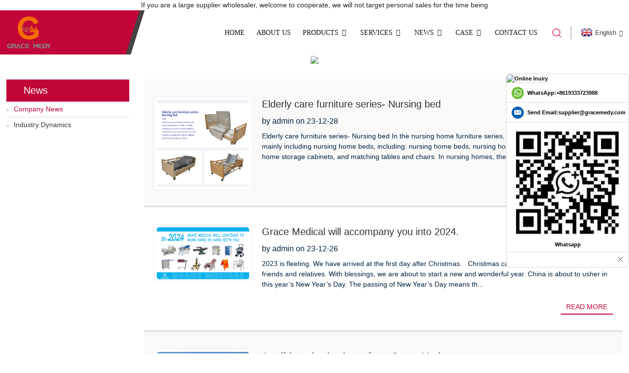

--- FILE ---
content_type: text/html
request_url: http://uk.gracemedtrip.com/news_catalog/company-news/
body_size: 12202
content:
<!DOCTYPE html>
<html dir="ltr" lang="en">
<head>
<meta charset="UTF-8"/>
<meta http-equiv="Content-Type" content="text/html; charset=UTF-8" />
<!-- Global site tag (gtag.js) - Google Analytics -->
<script async src="https://www.googletagmanager.com/gtag/js?id=UA-228401906-1">
</script>
<script>
  window.dataLayer = window.dataLayer || [];
  function gtag(){dataLayer.push(arguments);}
  gtag('js', new Date());
"AW-10947559786": { "groups": "default" }
  gtag('config', 'UA-228401906-1');
  gtag('config', 'AW-10947559786');
</script>
<!-- Event snippet for 提交潜在客户表单 (1) conversion page --> <script> gtag('event', 'conversion', {'send_to': 'AW-10947559786/oqlTCL6jsdUDEOqCmuQo'}); </script>
<!-- Global site tag (gtag.js) - Google Ads: 10947559786 --> <script async src="https://www.googletagmanager.com/gtag/js?id=AW-10947559786"></script> <script> window.dataLayer = window.dataLayer || []; function gtag(){dataLayer.push(arguments);} gtag('js', new Date()); gtag('config', 'AW-10947559786'); </script>

<script>
window.addEventListener('load', function(event){
    document.querySelector('#mauticform_input_httpswwwgracemedtripcom_submit').addEventListener('click', function(){
        gtag('event', 'conversion', {'send_to': 'AW-10947559786/XWbHCM6hsdUDEOqCmuQo'});
    });     
});
</script>

<title>Company News |</title>
<meta name="robots" content="noindex,follow">
<meta name="viewport" content="width=device-width,initial-scale=1,minimum-scale=1,maximum-scale=1,user-scalable=no">
<link rel="apple-touch-icon-precomposed" href="">
<meta name="format-detection" content="telephone=no">
<meta name="apple-mobile-web-app-capable" content="yes">
<meta name="apple-mobile-web-app-status-bar-style" content="black">
<link href="https://www.gracemedtrip.com/style/global/style.css" rel="stylesheet" onload="this.onload=null;this.rel='stylesheet'">
<link href="https://www.gracemedtrip.com/style/public/public.css" rel="stylesheet" onload="this.onload=null;this.rel='stylesheet'">
<link href="https://fonts.font.im/css?family=Poppins:300,400,500,600,700" rel="stylesheet">
<link rel="shortcut icon" href="https://www.gracemedtrip.com/uploads/ico.png" />
<link rel="canonical" href="https://www.gracemedtrip.com/news_catalog/company-news/" />
</head>
<body onselectstart="return false">
<!-- Global site tag (gtag) - Google Ads: 10947559786 --> <amp-analytics type="gtag" data-credentials="include"> <script type="application/json"> { "vars": { "gtag_id": "AW-10947559786", ""AW-10947559786": { "groups": "default" }
": { "AW-10947559786": { "groups": "default" } } }, ""C__GNDCwCm1_4": { "on": "visible", "vars": { "event_name": "conversion", "send_to": ["AW-10947559786/XWbHCM6hsdUDEOqCmuQo"] } }
": { } } </script> </amp-analytics>

<div class="container">
<p class="head_top">If you are a large supplier wholesaler, welcome to cooperate, we will not target personal sales for the time being</p>
 <header class=" web_head">
    <div class="head_layout layout">
       <figure class="logo">
	 <a href="https://www.gracemedtrip.com/">			<img src="https://www.gracemedtrip.com/uploads/LOGO1-21.png" alt="LOGO1-2">
				</a>
</figure>	

      <nav class="nav_wrap">
        <ul class="head_nav">
            <li><a href="/">Home</a></li>
<li><a target="_blank" href="https://www.gracemedtrip.com/about-us/">About Us</a></li>
<li><a target="_blank" href="https://www.gracemedtrip.com/products/">Products</a>
<ul class="sub-menu">
	<li><a target="_blank" href="https://www.gracemedtrip.com/electric-hospital-bed/">Electric hospital bed</a>
	<ul class="sub-menu">
		<li><a target="_blank" href="https://www.gracemedtrip.com/one-function-electric-hospital-bed/">one function electric hospital bed</a></li>
		<li><a target="_blank" href="https://www.gracemedtrip.com/two-function-electric-hospital-bed/">two function electric hospital bed</a></li>
		<li><a target="_blank" href="https://www.gracemedtrip.com/three-function-electric-hospital-bed/">three function electric hospital bed</a></li>
		<li><a target="_blank" href="https://www.gracemedtrip.com/five-function-electric-hospital-bed/">five function electric hospital bed</a></li>
	</ul>
</li>
	<li><a target="_blank" href="https://www.gracemedtrip.com/manual-hospital-bed/">Manual hospital bed</a>
	<ul class="sub-menu">
		<li><a target="_blank" href="https://www.gracemedtrip.com/flat-bed/">Flat bed</a></li>
		<li><a target="_blank" href="https://www.gracemedtrip.com/single-bed/">Single bed</a></li>
		<li><a target="_blank" href="https://www.gracemedtrip.com/two-function-bed/">Two function bed</a></li>
		<li><a target="_blank" href="https://www.gracemedtrip.com/three-function-bed/">Three function bed</a></li>
		<li><a target="_blank" href="https://www.gracemedtrip.com/five-function-manual-hospital-bed/">five function manual hospital bed</a></li>
		<li><a target="_blank" href="https://www.gracemedtrip.com/childrens-hospital-bed/">Children&#8217;s hospital bed</a></li>
	</ul>
</li>
	<li><a target="_blank" href="https://www.gracemedtrip.com/nursing-home-bed-2/">nursing home bed</a>
	<ul class="sub-menu">
		<li><a target="_blank" href="https://www.gracemedtrip.com/electric-nursing-home-bed/">electric nursing home bed</a></li>
		<li><a target="_blank" href="https://www.gracemedtrip.com/manual-nursing-home-bed/">manual nursing home bed</a></li>
	</ul>
</li>
	<li><a target="_blank" href="https://www.gracemedtrip.com/multi-function-bed/">Multi-function bed</a></li>
	<li><a target="_blank" href="https://www.gracemedtrip.com/clinic-bed-products/">examination bed</a></li>
	<li><a target="_blank" href="https://www.gracemedtrip.com/hospital-furniture-2/">Hospital furniture</a>
	<ul class="sub-menu">
		<li><a href="https://www.gracemedtrip.com/hospital-bedside-cabinet-hospital-furniture-2/">hospital bedside cabinet</a></li>
		<li><a href="https://www.gracemedtrip.com/hospital-chair/">hospital chair</a></li>
		<li><a href="https://www.gracemedtrip.com/hospital-dividing-screen/">hospital dividing screen</a></li>
		<li><a href="https://www.gracemedtrip.com/iv-pole-hospital-furniture-2/">IV Pole</a></li>
		<li><a href="https://www.gracemedtrip.com/medical-trolley-hospital-furniture-2/">medical trolley</a></li>
		<li><a href="https://www.gracemedtrip.com/hospital-baby-cot/">hospital baby cot</a></li>
	</ul>
</li>
	<li><a target="_blank" href="https://www.gracemedtrip.com/hospital-accessories-2/">Medical bed accessories</a>
	<ul class="sub-menu">
		<li><a href="https://www.gracemedtrip.com/bed-headboard/">bed headboard</a></li>
		<li><a href="https://www.gracemedtrip.com/guardrail/">guardrail</a></li>
		<li><a href="https://www.gracemedtrip.com/dining-table-board/">dining table board</a></li>
		<li><a href="https://www.gracemedtrip.com/handle/">handle</a></li>
		<li><a href="https://www.gracemedtrip.com/casters/">casters</a></li>
		<li><a target="_blank" href="https://www.gracemedtrip.com/hospital-bed-motor-and-accessories/">Hospital bed motor</a></li>
		<li><a href="https://www.gracemedtrip.com/remote-control/">remote control</a></li>
		<li><a href="https://www.gracemedtrip.com/electric-mattress-frame/">Electric Mattress Frame</a></li>
		<li><a href="https://www.gracemedtrip.com/mattress/">Mattress</a></li>
	</ul>
</li>
	<li><a target="_blank" href="https://www.gracemedtrip.com/rehabilitation-therapy-supplies/">Rehabilitation Therapy Supplies</a>
	<ul class="sub-menu">
		<li><a href="https://www.gracemedtrip.com/wheelchair-2/">wheelchair</a></li>
		<li><a href="https://www.gracemedtrip.com/walker/">Walker</a></li>
		<li><a href="https://www.gracemedtrip.com/walking-stick-rehabilitation-therapy-supplies/">walking stick</a></li>
		<li><a href="https://www.gracemedtrip.com/shopping-cart/">shopping cart</a></li>
		<li><a href="https://www.gracemedtrip.com/commode-chair/">commode chair</a></li>
		<li><a href="https://www.gracemedtrip.com/neck-traction-device/">cervical traction device</a></li>
	</ul>
</li>
	<li><a href="https://www.gracemedtrip.com/first-aid-supplies/">First Aid Supplies</a>
	<ul class="sub-menu">
		<li><a href="https://www.gracemedtrip.com/transfer-vehicle/">transfer vehicle</a></li>
		<li><a href="https://www.gracemedtrip.com/stretcher-first-aid-supplies/">stretcher</a></li>
	</ul>
</li>
	<li><a href="https://www.gracemedtrip.com/operating-room-product/">operating room product</a>
	<ul class="sub-menu">
		<li><a href="https://www.gracemedtrip.com/operating-bed/">operating table</a></li>
		<li><a href="https://www.gracemedtrip.com/surgical-operating-light/">surgical operating light</a></li>
	</ul>
</li>
</ul>
</li>
<li><a target="_blank">Services</a>
<ul class="sub-menu">
	<li><a target="_blank" href="https://www.gracemedtrip.com/quality-assurance/">Quality Assurance</a></li>
	<li><a target="_blank" href="https://www.gracemedtrip.com/our-service/">Our Service</a></li>
</ul>
</li>
<li class="current-menu-ancestor current-menu-parent"><a target="_blank" href="/news/">News</a>
<ul class="sub-menu">
	<li class="nav-current"><a target="_blank" href="https://www.gracemedtrip.com/news_catalog/company-news/">Company News</a></li>
	<li><a target="_blank" href="https://www.gracemedtrip.com/news_catalog/industry-dynamics/">Industry Dynamics</a></li>
</ul>
</li>
<li><a target="_blank">Case</a>
<ul class="sub-menu">
	<li><a target="_blank" href="https://www.gracemedtrip.com/exhibition-photos/">Exhibition Photos</a></li>
	<li><a target="_blank" href="https://www.gracemedtrip.com/packing-and-delivery/">Packing And Delivery</a></li>
</ul>
</li>
<li><a target="_blank" href="https://www.gracemedtrip.com/contact-us/">Contact Us</a></li>
        </ul>
        <div id="btn-search" class="btn--search"></div>
      </nav>
      <!--change-language-->
     <div class="change-language ensemble">
  <div class="change-language-info">
    <div class="change-language-title medium-title">
       <div class="language-flag language-flag-en"><a href="https://www.gracemedtrip.com/"><b class="country-flag"></b><span>English</span> </a></div>
       <b class="language-icon"></b> 
    </div>
	<div class="change-language-cont sub-content">
        <div class="empty"></div>
    </div>
  </div>
</div>
<!--theme320-->  
      <!--change-language--> 
    </div>
  </header>
  <!--// web_head end --> 
  <!-- sys_sub_head -->
  <section class="sys_sub_head">
    <div class="head_bn_item"><img src="//cdn.globalso.com/gracemedtrip/style/global/img/demo/page-banner.jpg" ></div>
    <section class="path_bar">
      <h1 class="pagnation_title">Company News</h1>
      <ul>
      <li> <a itemprop="breadcrumb" href="https://www.gracemedtrip.com/">Home</a></li><li> <a href="#">News</a></li>
      </ul>
    </section>
     </section>
  <!-- index_advantage_icon end --> 
<section class="web_main page_main">
  <div class="layout">
    <aside class="aside">
  <section class="aside-wrap">
    <section class="side-widget">
    <div class="side-tit-bar">
      <h4 class="side-tit">News</h4>
    </div>
    <ul class="side-cate">
      <li class="nav-current"><a href="https://www.gracemedtrip.com/news_catalog/company-news/">Company News</a></li>
<li><a href="https://www.gracemedtrip.com/news_catalog/industry-dynamics/">Industry Dynamics</a></li>
    </ul>
  </section>
      </section>
</aside>    <section class="main">
      <div class="blog_list">
        <!--<h2 class="page_title">-->
        <!--  Company News-->
        <!--</h2>-->
        <ul>
                    <li class="blog-item">
            <figure class="item-wrap">
                            <a class="item-img" href="https://www.gracemedtrip.com/news/elderly-care-furniture-series-nursing-bed"><img class="blog-img" src="https://www.gracemedtrip.com/uploads/2023.12.28-拷贝.jpg" alt="Elderly care furniture series- Nursing bed"></a>
                            <figcaption class="item-info">
                <h3 class="item-title">
               <a href="https://www.gracemedtrip.com/news/elderly-care-furniture-series-nursing-bed/">Elderly care furniture series- Nursing bed</a>
                </h3>
                <time>by admin on
                  23-12-28                </time>
                <div class="item-detail">Elderly care furniture series-
 Nursing bed
In the nursing home furniture series, we launch nursing home furniture mainly including nursing home beds, including: nursing home beds, nursing home bedside cabinets, nursing home storage cabinets, and matching tables and chairs.
In nursing homes, the ...</div>
                <a href="https://www.gracemedtrip.com/news/elderly-care-furniture-series-nursing-bed/" class="item-more">Read more</a> </figcaption>
            </figure>
          </li>
                    <li class="blog-item">
            <figure class="item-wrap">
                            <a class="item-img" href="https://www.gracemedtrip.com/news/9296"><img class="blog-img" src="https://www.gracemedtrip.com/uploads/Grace-medical-hospital-bed.jpg" alt="Grace Medical will accompany you into 2024."></a>
                            <figcaption class="item-info">
                <h3 class="item-title">
               <a href="https://www.gracemedtrip.com/news/9296/">Grace Medical will accompany you into 2024.</a>
                </h3>
                <time>by admin on
                  23-12-26                </time>
                <div class="item-detail">2023 is fleeting. We have arrived at the first day after Christmas.
 
Christmas carries so many blessings from friends and relatives. With blessings, we are about to start a new and wonderful year.
China is about to usher in this year’s New Year’s Day. The passing of New Year&#8217;s Day means th...</div>
                <a href="https://www.gracemedtrip.com/news/9296/" class="item-more">Read more</a> </figcaption>
            </figure>
          </li>
                    <li class="blog-item">
            <figure class="item-wrap">
                            <a class="item-img" href="https://www.gracemedtrip.com/news/a-self-introduction-letter-from-grace-medical"><img class="blog-img" src="https://www.gracemedtrip.com/uploads/grace-factory.jpg" alt="A self-introduction letter from Grace Medical"></a>
                            <figcaption class="item-info">
                <h3 class="item-title">
               <a href="https://www.gracemedtrip.com/news/a-self-introduction-letter-from-grace-medical/">A self-introduction letter from Grace Med...</a>
                </h3>
                <time>by admin on
                  23-12-21                </time>
                <div class="item-detail">Hello everyone, today I would like to introduce you to me and my company. I am the company&#8217;s faith, my name is Grace, and I am the company&#8217;s mascot. My boss gave me this name. Why did you give me this name? My boss told me that we should always treat everyone and everything we encount...</div>
                <a href="https://www.gracemedtrip.com/news/a-self-introduction-letter-from-grace-medical/" class="item-more">Read more</a> </figcaption>
            </figure>
          </li>
                    <li class="blog-item">
            <figure class="item-wrap">
                            <a class="item-img" href="https://www.gracemedtrip.com/news/how-are-hospital-bed-headboards-produced"><img class="blog-img" src="https://www.gracemedtrip.com/uploads/其他颜色11.png" alt="How are hospital bed headboards produced?"></a>
                            <figcaption class="item-info">
                <h3 class="item-title">
               <a href="https://www.gracemedtrip.com/news/how-are-hospital-bed-headboards-produced/">How are hospital bed headboards produced?</a>
                </h3>
                <time>by admin on
                  23-12-12                </time>
                <div class="item-detail">The headboard of a hospital bed is usually made of materials such as plastic, metal or wood. Its production process may include the following steps:
1. Design and drawing: The design of the bedside is usually completed by professional designers or engineers. They will design the shape, size and s...</div>
                <a href="https://www.gracemedtrip.com/news/how-are-hospital-bed-headboards-produced/" class="item-more">Read more</a> </figcaption>
            </figure>
          </li>
                    <li class="blog-item">
            <figure class="item-wrap">
                            <a class="item-img" href="https://www.gracemedtrip.com/news/how-to-care-for-hospitalized-patients"><img class="blog-img" src="https://www.gracemedtrip.com/uploads/1500x1500-拷贝.jpg" alt="How to care for hospitalized patients?"></a>
                            <figcaption class="item-info">
                <h3 class="item-title">
               <a href="https://www.gracemedtrip.com/news/how-to-care-for-hospitalized-patients/">How to care for hospitalized patients?</a>
                </h3>
                <time>by admin on
                  23-11-20                </time>
                <div class="item-detail">Medical bed care is an important task in medical institutions, which is directly related to the patient&#8217;s health and treatment effects. Here are some suggestions for medical bed care:
1. Keep the bed unit tidy: Change bed sheets, pillowcases, quilt covers, etc. regularly to keep the bed uni...</div>
                <a href="https://www.gracemedtrip.com/news/how-to-care-for-hospitalized-patients/" class="item-more">Read more</a> </figcaption>
            </figure>
          </li>
                    <li class="blog-item">
            <figure class="item-wrap">
                            <a class="item-img" href="https://www.gracemedtrip.com/news/the-future-of-smart-hospital-beds"><img class="blog-img" src="https://www.gracemedtrip.com/uploads/五功能床-拷贝.jpg" alt="The future of smart hospital beds"></a>
                            <figcaption class="item-info">
                <h3 class="item-title">
               <a href="https://www.gracemedtrip.com/news/the-future-of-smart-hospital-beds/">The future of smart hospital beds</a>
                </h3>
                <time>by admin on
                  23-11-16                </time>
                <div class="item-detail">The future of smart hospital beds
With the continuous advancement of technology, smart hospital beds have gradually become one of the important equipment in hospital wards. These smart hospital beds can not only provide patients with a more comfortable resting environment, but also provide more c...</div>
                <a href="https://www.gracemedtrip.com/news/the-future-of-smart-hospital-beds/" class="item-more">Read more</a> </figcaption>
            </figure>
          </li>
                    <li class="blog-item">
            <figure class="item-wrap">
                            <a class="item-img" href="https://www.gracemedtrip.com/news/what-does-hospital-furniture-generally-refer-to"><img class="blog-img" src="https://www.gracemedtrip.com/uploads/上海官网分类图.jpg" alt="What does hospital furniture generally refer to?"></a>
                            <figcaption class="item-info">
                <h3 class="item-title">
               <a href="https://www.gracemedtrip.com/news/what-does-hospital-furniture-generally-refer-to/">What does hospital furniture generally re...</a>
                </h3>
                <time>by admin on
                  23-11-15                </time>
                <div class="item-detail">What does hospital furniture generally refer to?
Hospital furniture refers to various types of furniture used in hospitals, including ward furniture, clinic furniture, medical office furniture, etc. The design and purchase of hospital furniture needs to take into account the special environment a...</div>
                <a href="https://www.gracemedtrip.com/news/what-does-hospital-furniture-generally-refer-to/" class="item-more">Read more</a> </figcaption>
            </figure>
          </li>
                    <li class="blog-item">
            <figure class="item-wrap">
                            <a class="item-img" href="https://www.gracemedtrip.com/news/hospital-bed-limited-time-special-offer-the-perfect-combination-of-health-and-comfort"><img class="blog-img" src="https://www.gracemedtrip.com/uploads/CPR-BED1.jpg" alt="Hospital bed, limited time special offer, the perfect combination of health and comfort!"></a>
                            <figcaption class="item-info">
                <h3 class="item-title">
               <a href="https://www.gracemedtrip.com/news/hospital-bed-limited-time-special-offer-the-perfect-combination-of-health-and-comfort/">Hospital bed, limited time special offer,...</a>
                </h3>
                <time>by admin on
                  23-11-14                </time>
                <div class="item-detail">Hospital bed, limited time special offer, the perfect combination of health and comfort!
Hospital furniture buyers from around the world, are you looking for high-quality, comfortable hospital beds? Now, we present to you an excellent quality hospital bed, combined with a limited-time special off...</div>
                <a href="https://www.gracemedtrip.com/news/hospital-bed-limited-time-special-offer-the-perfect-combination-of-health-and-comfort/" class="item-more">Read more</a> </figcaption>
            </figure>
          </li>
                    <li class="blog-item">
            <figure class="item-wrap">
                            <a class="item-img" href="https://www.gracemedtrip.com/news/high-tech-smart-beds-help-hospitals-improve-nursing-quality"><img class="blog-img" src="https://www.gracemedtrip.com/uploads/height-adjustable-hospital-bed1.jpg" alt="High-tech smart beds help hospitals improve nursing quality"></a>
                            <figcaption class="item-info">
                <h3 class="item-title">
               <a href="https://www.gracemedtrip.com/news/high-tech-smart-beds-help-hospitals-improve-nursing-quality/">High-tech smart beds help hospitals impro...</a>
                </h3>
                <time>by admin on
                  23-11-14                </time>
                <div class="item-detail">High-tech smart beds help hospitals improve nursing quality
Recently, a well-known hospital introduced the latest high-tech smart bed to provide patients with more comfortable and personalized rehabilitation and nursing services. This smart bed uses advanced sensing technology and artificial inte...</div>
                <a href="https://www.gracemedtrip.com/news/high-tech-smart-beds-help-hospitals-improve-nursing-quality/" class="item-more">Read more</a> </figcaption>
            </figure>
          </li>
                    <li class="blog-item">
            <figure class="item-wrap">
                            <a class="item-img" href="https://www.gracemedtrip.com/news/what-functions-should-a-home-care-bed-have"><img class="blog-img" src="https://www.gracemedtrip.com/uploads/ZC03EH详情切片_01.jpg" alt="What functions should a home care bed have?"></a>
                            <figcaption class="item-info">
                <h3 class="item-title">
               <a href="https://www.gracemedtrip.com/news/what-functions-should-a-home-care-bed-have/">What functions should a home care bed have?</a>
                </h3>
                <time>by admin on
                  23-10-30                </time>
                <div class="item-detail">What functions should a home care bed have?
1. Back lifting function: The back lifting and back lowering functions can adjust the body position, promote blood circulation, and achieve a sitting position.
2. Leg bending function: divided into upward bending and downward bending to promote blood ci...</div>
                <a href="https://www.gracemedtrip.com/news/what-functions-should-a-home-care-bed-have/" class="item-more">Read more</a> </figcaption>
            </figure>
          </li>
                    <li class="blog-item">
            <figure class="item-wrap">
                            <a class="item-img" href="https://www.gracemedtrip.com/news/how-to-understand-the-fully-automatic-urinal-and-defecation-multi-functional-nursing-bed"><img class="blog-img" src="https://www.gracemedtrip.com/uploads/dailogo.jpg" alt="How to understand the fully automatic urinal and defecation multi-functional nursing bed"></a>
                            <figcaption class="item-info">
                <h3 class="item-title">
               <a href="https://www.gracemedtrip.com/news/how-to-understand-the-fully-automatic-urinal-and-defecation-multi-functional-nursing-bed/">How to understand the fully automatic uri...</a>
                </h3>
                <time>by admin on
                  23-10-27                </time>
                <div class="item-detail">How to understand the fully automatic urinal and defecation multi-functional nursing bed
The aging of the population is accelerating. In fact, population aging is not a unique social phenomenon in China. At present, many developed countries in the world, such as Japan, Italy, and Germany, have th...</div>
                <a href="https://www.gracemedtrip.com/news/how-to-understand-the-fully-automatic-urinal-and-defecation-multi-functional-nursing-bed/" class="item-more">Read more</a> </figcaption>
            </figure>
          </li>
                    <li class="blog-item">
            <figure class="item-wrap">
                            <a class="item-img" href="https://www.gracemedtrip.com/news/how-to-fix-the-nursing-bed-crank-handle-that-wont-move"><img class="blog-img" src="https://www.gracemedtrip.com/uploads/0443.jpg" alt="How to fix the nursing bed crank handle that won’t move?"></a>
                            <figcaption class="item-info">
                <h3 class="item-title">
               <a href="https://www.gracemedtrip.com/news/how-to-fix-the-nursing-bed-crank-handle-that-wont-move/">How to fix the nursing bed crank handle t...</a>
                </h3>
                <time>by admin on
                  23-10-26                </time>
                <div class="item-detail">How to fix the nursing bed crank handle that won’t move?
In the process of using home nursing beds, the most common question is how to repair the crank handle of the nursing bed? The handshake was laborious. What to do at this time?
, it would be better if you have butter at home, if not, you can...</div>
                <a href="https://www.gracemedtrip.com/news/how-to-fix-the-nursing-bed-crank-handle-that-wont-move/" class="item-more">Read more</a> </figcaption>
            </figure>
          </li>
                    <li class="blog-item">
            <figure class="item-wrap">
                            <a class="item-img" href="https://www.gracemedtrip.com/news/application-and-importance-of-multifunctional-nursing-bed-accessories"><img class="blog-img" src="https://www.gracemedtrip.com/uploads/KT021-拷贝3.jpg" alt="Application and importance of multifunctional nursing bed accessories"></a>
                            <figcaption class="item-info">
                <h3 class="item-title">
               <a href="https://www.gracemedtrip.com/news/application-and-importance-of-multifunctional-nursing-bed-accessories/">Application and importance of multifuncti...</a>
                </h3>
                <time>by admin on
                  23-10-25                </time>
                <div class="item-detail">Application of multifunctional nursing bed accessories
It is reported that a large number of people now choose to buy cost-effective multi-functional nursing beds with &#8220;simple structure, generous design and affordable price&#8221;. Because such a multifunctional nursing bed has comprehensiv...</div>
                <a href="https://www.gracemedtrip.com/news/application-and-importance-of-multifunctional-nursing-bed-accessories/" class="item-more">Read more</a> </figcaption>
            </figure>
          </li>
                    <li class="blog-item">
            <figure class="item-wrap">
                            <a class="item-img" href="https://www.gracemedtrip.com/news/the-difference-between-medical-beds-and-medical-nursing-beds"><img class="blog-img" src="https://www.gracemedtrip.com/uploads/0249.jpg" alt="The difference between medical beds and medical nursing beds"></a>
                            <figcaption class="item-info">
                <h3 class="item-title">
               <a href="https://www.gracemedtrip.com/news/the-difference-between-medical-beds-and-medical-nursing-beds/">The difference between medical beds and m...</a>
                </h3>
                <time>by admin on
                  23-10-24                </time>
                <div class="item-detail">Medical beds: The so-called medical beds, also known as medical beds, medical beds, nursing beds, etc., are naturally beds used by patients when they are hospitalized. They are mainly suitable for major hospitals, township health centers and community health service centers. Ordinary medical beds...</div>
                <a href="https://www.gracemedtrip.com/news/the-difference-between-medical-beds-and-medical-nursing-beds/" class="item-more">Read more</a> </figcaption>
            </figure>
          </li>
                    <li class="blog-item">
            <figure class="item-wrap">
                            <a class="item-img" href="https://www.gracemedtrip.com/news/what-is-the-significance-of-iso13485-certification"><img class="blog-img" src="https://www.gracemedtrip.com/uploads/ISO-13485_01.jpg" alt="What is the significance of ISO13485 certification?"></a>
                            <figcaption class="item-info">
                <h3 class="item-title">
               <a href="https://www.gracemedtrip.com/news/what-is-the-significance-of-iso13485-certification/">What is the significance of ISO13485 cert...</a>
                </h3>
                <time>by admin on
                  23-10-18                </time>
                <div class="item-detail">Before talking about ISO13485 certification, please think about what is the ISO13485 standard?
The ISO13485 standard is a quality management system standard applicable to medical device regulatory environments. Its full name is &#8220;Medical Device Quality Management System for Regulatory Requir...</div>
                <a href="https://www.gracemedtrip.com/news/what-is-the-significance-of-iso13485-certification/" class="item-more">Read more</a> </figcaption>
            </figure>
          </li>
                    <li class="blog-item">
            <figure class="item-wrap">
                            <a class="item-img" href="https://www.gracemedtrip.com/news/medical-cart-that-provides-hospital-mobile-care-functions"><img class="blog-img" src="https://www.gracemedtrip.com/uploads/JH-ET750-01抢救车-拷贝.jpg" alt="Medical cart that provides hospital mobile care functions"></a>
                            <figcaption class="item-info">
                <h3 class="item-title">
               <a href="https://www.gracemedtrip.com/news/medical-cart-that-provides-hospital-mobile-care-functions/">Medical cart that provides hospital mobil...</a>
                </h3>
                <time>by admin on
                  23-10-11                </time>
                <div class="item-detail">Medical cart that provides hospital mobile care functions
In the medical field, medical carts are designed to meet the needs of emergency treatment and can place different types of emergency medicines, consumables and various small emergency equipment. Medical carts have always played a decisive ...</div>
                <a href="https://www.gracemedtrip.com/news/medical-cart-that-provides-hospital-mobile-care-functions/" class="item-more">Read more</a> </figcaption>
            </figure>
          </li>
                  </ul>
        <div class="page_bar">
          <div class="pages"><a href='https://www.gracemedtrip.com/news_catalog/company-news/' class='current'>1</a><a href='https://www.gracemedtrip.com/news_catalog/company-news/page/2/'>2</a><a href='https://www.gracemedtrip.com/news_catalog/company-news/page/3/'>3</a><a href='https://www.gracemedtrip.com/news_catalog/company-news/page/4/'>4</a><a href='https://www.gracemedtrip.com/news_catalog/company-news/page/5/'>5</a><a href='https://www.gracemedtrip.com/news_catalog/company-news/page/6/'>6</a><a href="https://www.gracemedtrip.com/news_catalog/company-news/page/2/" > Next > </a><a href='https://www.gracemedtrip.com/news_catalog/company-news/page/19/' class='extend' title='The Last Page'>>></a> <span class='current2'>Page 1 / 19</span></div>
        </div>
      </div>
    </section>
  </div>
</section>
 <!-- web_footer start -->
    <footer class="web_footer">
    <div class="layout">
      <div class="foor_service">
        <nav class="foot_item foot_nav wow fadeInLeftA" data-wow-delay=".5s" data-wow-duration=".8s">
          <h2 class="fot_tit">information</h2>
          <ul>
	<li><a href="https://www.gracemedtrip.com/about-us/">About Us</a></li>
<li><a href="https://www.gracemedtrip.com/contact-us/">Contact Us</a></li>
<li><a href="https://www.gracemedtrip.com/products/">Products</a></li>
<li><a href="https://www.gracemedtrip.com/privacy-policy/">Privacy Policy</a></li>
          </ul>
        </nav>
        
         <div class="foot_item foot_company_item wow fadeInLeftA" data-wow-delay=".7s" data-wow-duration=".8s">
           <h2 class="fot_tit">inquiry</h2>
            <p class=""> For inquiries about our products or pricelist, please leave your email to us and we will be in touch within 24 hours.</p>
<a href="javascript:" class="inquiry_btn">inquiry now</a>
      </div>
        
        
        <div class="foot_item foot_contact_item wow fadeInLeftA" data-wow-delay=".9s" data-wow-duration=".8s">
          <h2 class="fot_tit">contact us</h2>
          <ul class="foot_contact">
	<li class="foot_address">Room 2702, Block B, Shidai Ark, Guang 'an Street, Chang 'an District, Shijiazhuang city, Hebei Province.</li>	<li class="foot_phone"><a href="tel:+86-19333723988">+86-19333723988</a></li>	<li class="foot_email"><a href="mailto:supplier@gracemedy.com">supplier@gracemedy.com</a></li>          </ul>
           <ul class="foot_sns">
		<li><a target="_blank" href="https://www.facebook.com/W-B-Medical-Instruments-CoLtd-1771519646445003"><img src="https://www.gracemedtrip.com/uploads/facebook.png" alt="facebook"></a></li>
			<li><a target="_blank" href="https://www.linkedin.com/company/hengshui-w-and-b-import-export-medical-equipmentco-ltd/?viewAsMember=true"><img src="https://www.gracemedtrip.com/uploads/linkedin.png" alt="linkedin"></a></li>
	          </ul>
        </div>
   </div>
	<div class="copyright wow fadeInLeftA" data-wow-delay="1.2s" data-wow-duration=".8s">
								© Copyright - 2010-2022 : All Rights Reserved. 				<script type="text/javascript" src="//www.globalso.site/livechat.js"></script>	 <a href="/featured/">Hot Products</a> - <a href="/sitemap.xml">Sitemap</a> 
<br><a href='https://www.gracemedtrip.com/medical-bed/' title='Medical Bed'>Medical Bed</a>, 
<a href='https://www.gracemedtrip.com/single-crank-hospital-bed/' title='Single Crank Hospital Bed'>Single Crank Hospital Bed</a>, 
<a href='https://www.gracemedtrip.com/hospital-furniture/' title='Hospital Furniture'>Hospital Furniture</a>, 
<a href='https://www.gracemedtrip.com/hospital-bed/' title='Hospital Bed'>Hospital Bed</a>, 
<a href='https://www.gracemedtrip.com/patient-bed/' title='Patient Bed'>Patient Bed</a>, 
<a href='https://www.gracemedtrip.com/nursing-bed/' title='Nursing Bed'>Nursing Bed</a>, 	</div>
      
    </div>
    
  </footer>
    <!--// web_footer end -->
   </div>
   <!--// container end -->
<aside class="scrollsidebar" id="scrollsidebar">
  <div class="side_content">
    <div class="side_list">
      <header class="hd"><img src="https://cdn.globalso.com/gracemedtrip/DVSZZL.jpg" alt="Online Inuiry"/></header>
      <div class="cont">
       <li> <span style="margin-left:4%"><img src="//www.gracemedtrip.com/uploads/whatsapp.png"></span><a style="margin-top: -16%" target="_blank" class="whatsapp" href="https://api.whatsapp.com/send?phone=8619333723988">WhatsApp:+8619333723988</a></li>
        <li><a class="email" href="mailto:supplier@gracemedy.com" onclick="showMsgPop();">Send Email:supplier@gracemedy.com</a></li>
                                
      </div>
                  
         
           	       <div class="t-code"><a href=""><img width="120px" src="https://www.gracemedtrip.com/uploads/wpp.png" alt=""></a><br/><center>Whatsapp</center></div>
         	 
      
      
      <div class="side_title"><a  class="close_btn"><span>x</span></a></div>
    </div>
  </div>
  <div class="show_btn"></div>
</aside>
<div class="inquiry-pop-bd">
  <div class="inquiry-pop"> <i class="ico-close-pop" onClick="hideMsgPop();"></i> 
   <script type="text/javascript" src="//www.globalso.site/form.js"></script>
  </div>
</div>
<div class="web-search"> <b id="btn-search-close" class="btn--search-close"></b>
  <div style=" width:100%">
    <div class="head-search">
     <form action="/search.php" method="get">
        <input class="search-ipt" name="s" placeholder="Start Typing..." />
		<input type="hidden" name="cat" value="490"/>
        <input class="search-btn" type="submit" value=""/>
        <span class="search-attr">Hit enter to search or ESC to close</span>
      </form>
    </div>
  </div>
</div> 
<script type="text/javascript" src="https://www.gracemedtrip.com//style/global/js/jquery.min.js"></script> 
<script type="text/javascript" src="https://www.gracemedtrip.com//style/global/js/common.js"></script>
<script type="text/javascript" src="https://www.gracemedtrip.com//style/public/public.js"></script> 

<script type="text/javascript">document.oncontextmenu=function(e){return false;}</script>
<script> 
     window.addEventListener('load',function()
        {
        document.querySelectorAll('a[href*="mailto"]').forEach(function(e)
             {
                 e.addEventListener('click',function()
                 {                                        
                    gtag('event', 'conversion', {'send_to': 'AW-10947559786/q6adCN30itkDEOqCmuQo'});                 
                })
             })
        })
</script>
<script>
function getCookie(name) {
    var arg = name + "=";
    var alen = arg.length;
    var clen = document.cookie.length;
    var i = 0;
    while (i < clen) {
        var j = i + alen;
        if (document.cookie.substring(i, j) == arg) return getCookieVal(j);
        i = document.cookie.indexOf(" ", i) + 1;
        if (i == 0) break;
    }
    return null;
}
function setCookie(name, value) {
    var expDate = new Date();
    var argv = setCookie.arguments;
    var argc = setCookie.arguments.length;
    var expires = (argc > 2) ? argv[2] : null;
    var path = (argc > 3) ? argv[3] : null;
    var domain = (argc > 4) ? argv[4] : null;
    var secure = (argc > 5) ? argv[5] : false;
    if (expires != null) {
        expDate.setTime(expDate.getTime() + expires);
    }
    document.cookie = name + "=" + escape(value) + ((expires == null) ? "": ("; expires=" + expDate.toUTCString())) + ((path == null) ? "": ("; path=" + path)) + ((domain == null) ? "": ("; domain=" + domain)) + ((secure == true) ? "; secure": "");
}
function getCookieVal(offset) {
    var endstr = document.cookie.indexOf(";", offset);
    if (endstr == -1) endstr = document.cookie.length;
    return unescape(document.cookie.substring(offset, endstr));
}

var firstshow = 0;
var cfstatshowcookie = getCookie('easyiit_stats');
if (cfstatshowcookie != 1) {
    a = new Date();
    h = a.getHours();
    m = a.getMinutes();
    s = a.getSeconds();
    sparetime = 1000 * 60 * 60 * 24 * 1 - (h * 3600 + m * 60 + s) * 1000 - 1;
    setCookie('easyiit_stats', 1, sparetime, '/');
    firstshow = 1;
}
if (!navigator.cookieEnabled) {
    firstshow = 0;
}
var referrer = escape(document.referrer);
var currweb = escape(location.href);
var screenwidth = screen.width;
var screenheight = screen.height;
var screencolordepth = screen.colorDepth;
$(function($){
   $.post("https://www.gracemedtrip.com/statistic.php", { action:'stats_init', assort:0, referrer:referrer, currweb:currweb , firstshow:firstshow ,screenwidth:screenwidth, screenheight: screenheight, screencolordepth: screencolordepth, ranstr: Math.random()},function(data){}, "json");
			
});
</script>
<script>
    window.addEventListener('load', function(event){
        document.querySelectorAll('[href="https://api.whatsapp.com/send?phone=8613253252163"]').forEach(function(e){
            e.addEventListener('click', function(){
                gtag('event', 'conversion', {'send_to': 'AW-10947559786/VOy1CKGQhNkDEOqCmuQo'});
            });
        });
    });
</script>
<ul class="prisna-wp-translate-seo" id="prisna-translator-seo"><li class="language-flag language-flag-en"><a href="https://www.gracemedtrip.com/news_catalog/company-news/" title="English" target="_blank"><b class="country-flag"></b><span>English</span></a></li><li class="language-flag language-flag-fr"><a href="http://fr.gracemedtrip.com/news_catalog/company-news/" title="French" target="_blank"><b class="country-flag"></b><span>French</span></a></li><li class="language-flag language-flag-de"><a href="http://de.gracemedtrip.com/news_catalog/company-news/" title="German" target="_blank"><b class="country-flag"></b><span>German</span></a></li><li class="language-flag language-flag-pt"><a href="http://pt.gracemedtrip.com/news_catalog/company-news/" title="Portuguese" target="_blank"><b class="country-flag"></b><span>Portuguese</span></a></li><li class="language-flag language-flag-es"><a href="http://es.gracemedtrip.com/news_catalog/company-news/" title="Spanish" target="_blank"><b class="country-flag"></b><span>Spanish</span></a></li><li class="language-flag language-flag-ru"><a href="http://ru.gracemedtrip.com/news_catalog/company-news/" title="Russian" target="_blank"><b class="country-flag"></b><span>Russian</span></a></li><li class="language-flag language-flag-ja"><a href="http://ja.gracemedtrip.com/news_catalog/company-news/" title="Japanese" target="_blank"><b class="country-flag"></b><span>Japanese</span></a></li><li class="language-flag language-flag-ko"><a href="http://ko.gracemedtrip.com/news_catalog/company-news/" title="Korean" target="_blank"><b class="country-flag"></b><span>Korean</span></a></li><li class="language-flag language-flag-ar"><a href="http://ar.gracemedtrip.com/news_catalog/company-news/" title="Arabic" target="_blank"><b class="country-flag"></b><span>Arabic</span></a></li><li class="language-flag language-flag-ga"><a href="http://ga.gracemedtrip.com/news_catalog/company-news/" title="Irish" target="_blank"><b class="country-flag"></b><span>Irish</span></a></li><li class="language-flag language-flag-el"><a href="http://el.gracemedtrip.com/news_catalog/company-news/" title="Greek" target="_blank"><b class="country-flag"></b><span>Greek</span></a></li><li class="language-flag language-flag-tr"><a href="http://tr.gracemedtrip.com/news_catalog/company-news/" title="Turkish" target="_blank"><b class="country-flag"></b><span>Turkish</span></a></li><li class="language-flag language-flag-it"><a href="http://it.gracemedtrip.com/news_catalog/company-news/" title="Italian" target="_blank"><b class="country-flag"></b><span>Italian</span></a></li><li class="language-flag language-flag-da"><a href="http://da.gracemedtrip.com/news_catalog/company-news/" title="Danish" target="_blank"><b class="country-flag"></b><span>Danish</span></a></li><li class="language-flag language-flag-ro"><a href="http://ro.gracemedtrip.com/news_catalog/company-news/" title="Romanian" target="_blank"><b class="country-flag"></b><span>Romanian</span></a></li><li class="language-flag language-flag-id"><a href="http://id.gracemedtrip.com/news_catalog/company-news/" title="Indonesian" target="_blank"><b class="country-flag"></b><span>Indonesian</span></a></li><li class="language-flag language-flag-cs"><a href="http://cs.gracemedtrip.com/news_catalog/company-news/" title="Czech" target="_blank"><b class="country-flag"></b><span>Czech</span></a></li><li class="language-flag language-flag-af"><a href="http://af.gracemedtrip.com/news_catalog/company-news/" title="Afrikaans" target="_blank"><b class="country-flag"></b><span>Afrikaans</span></a></li><li class="language-flag language-flag-sv"><a href="http://sv.gracemedtrip.com/news_catalog/company-news/" title="Swedish" target="_blank"><b class="country-flag"></b><span>Swedish</span></a></li><li class="language-flag language-flag-pl"><a href="http://pl.gracemedtrip.com/news_catalog/company-news/" title="Polish" target="_blank"><b class="country-flag"></b><span>Polish</span></a></li><li class="language-flag language-flag-eu"><a href="http://eu.gracemedtrip.com/news_catalog/company-news/" title="Basque" target="_blank"><b class="country-flag"></b><span>Basque</span></a></li><li class="language-flag language-flag-ca"><a href="http://ca.gracemedtrip.com/news_catalog/company-news/" title="Catalan" target="_blank"><b class="country-flag"></b><span>Catalan</span></a></li><li class="language-flag language-flag-eo"><a href="http://eo.gracemedtrip.com/news_catalog/company-news/" title="Esperanto" target="_blank"><b class="country-flag"></b><span>Esperanto</span></a></li><li class="language-flag language-flag-hi"><a href="http://hi.gracemedtrip.com/news_catalog/company-news/" title="Hindi" target="_blank"><b class="country-flag"></b><span>Hindi</span></a></li><li class="language-flag language-flag-lo"><a href="http://lo.gracemedtrip.com/news_catalog/company-news/" title="Lao" target="_blank"><b class="country-flag"></b><span>Lao</span></a></li><li class="language-flag language-flag-sq"><a href="http://sq.gracemedtrip.com/news_catalog/company-news/" title="Albanian" target="_blank"><b class="country-flag"></b><span>Albanian</span></a></li><li class="language-flag language-flag-am"><a href="http://am.gracemedtrip.com/news_catalog/company-news/" title="Amharic" target="_blank"><b class="country-flag"></b><span>Amharic</span></a></li><li class="language-flag language-flag-hy"><a href="http://hy.gracemedtrip.com/news_catalog/company-news/" title="Armenian" target="_blank"><b class="country-flag"></b><span>Armenian</span></a></li><li class="language-flag language-flag-az"><a href="http://az.gracemedtrip.com/news_catalog/company-news/" title="Azerbaijani" target="_blank"><b class="country-flag"></b><span>Azerbaijani</span></a></li><li class="language-flag language-flag-be"><a href="http://be.gracemedtrip.com/news_catalog/company-news/" title="Belarusian" target="_blank"><b class="country-flag"></b><span>Belarusian</span></a></li><li class="language-flag language-flag-bn"><a href="http://bn.gracemedtrip.com/news_catalog/company-news/" title="Bengali" target="_blank"><b class="country-flag"></b><span>Bengali</span></a></li><li class="language-flag language-flag-bs"><a href="http://bs.gracemedtrip.com/news_catalog/company-news/" title="Bosnian" target="_blank"><b class="country-flag"></b><span>Bosnian</span></a></li><li class="language-flag language-flag-bg"><a href="http://bg.gracemedtrip.com/news_catalog/company-news/" title="Bulgarian" target="_blank"><b class="country-flag"></b><span>Bulgarian</span></a></li><li class="language-flag language-flag-ceb"><a href="http://ceb.gracemedtrip.com/news_catalog/company-news/" title="Cebuano" target="_blank"><b class="country-flag"></b><span>Cebuano</span></a></li><li class="language-flag language-flag-ny"><a href="http://ny.gracemedtrip.com/news_catalog/company-news/" title="Chichewa" target="_blank"><b class="country-flag"></b><span>Chichewa</span></a></li><li class="language-flag language-flag-co"><a href="http://co.gracemedtrip.com/news_catalog/company-news/" title="Corsican" target="_blank"><b class="country-flag"></b><span>Corsican</span></a></li><li class="language-flag language-flag-hr"><a href="http://hr.gracemedtrip.com/news_catalog/company-news/" title="Croatian" target="_blank"><b class="country-flag"></b><span>Croatian</span></a></li><li class="language-flag language-flag-nl"><a href="http://nl.gracemedtrip.com/news_catalog/company-news/" title="Dutch" target="_blank"><b class="country-flag"></b><span>Dutch</span></a></li><li class="language-flag language-flag-et"><a href="http://et.gracemedtrip.com/news_catalog/company-news/" title="Estonian" target="_blank"><b class="country-flag"></b><span>Estonian</span></a></li><li class="language-flag language-flag-tl"><a href="http://tl.gracemedtrip.com/news_catalog/company-news/" title="Filipino" target="_blank"><b class="country-flag"></b><span>Filipino</span></a></li><li class="language-flag language-flag-fi"><a href="http://fi.gracemedtrip.com/news_catalog/company-news/" title="Finnish" target="_blank"><b class="country-flag"></b><span>Finnish</span></a></li><li class="language-flag language-flag-fy"><a href="http://fy.gracemedtrip.com/news_catalog/company-news/" title="Frisian" target="_blank"><b class="country-flag"></b><span>Frisian</span></a></li><li class="language-flag language-flag-gl"><a href="http://gl.gracemedtrip.com/news_catalog/company-news/" title="Galician" target="_blank"><b class="country-flag"></b><span>Galician</span></a></li><li class="language-flag language-flag-ka"><a href="http://ka.gracemedtrip.com/news_catalog/company-news/" title="Georgian" target="_blank"><b class="country-flag"></b><span>Georgian</span></a></li><li class="language-flag language-flag-gu"><a href="http://gu.gracemedtrip.com/news_catalog/company-news/" title="Gujarati" target="_blank"><b class="country-flag"></b><span>Gujarati</span></a></li><li class="language-flag language-flag-ht"><a href="http://ht.gracemedtrip.com/news_catalog/company-news/" title="Haitian" target="_blank"><b class="country-flag"></b><span>Haitian</span></a></li><li class="language-flag language-flag-ha"><a href="http://ha.gracemedtrip.com/news_catalog/company-news/" title="Hausa" target="_blank"><b class="country-flag"></b><span>Hausa</span></a></li><li class="language-flag language-flag-haw"><a href="http://haw.gracemedtrip.com/news_catalog/company-news/" title="Hawaiian" target="_blank"><b class="country-flag"></b><span>Hawaiian</span></a></li><li class="language-flag language-flag-iw"><a href="http://iw.gracemedtrip.com/news_catalog/company-news/" title="Hebrew" target="_blank"><b class="country-flag"></b><span>Hebrew</span></a></li><li class="language-flag language-flag-hmn"><a href="http://hmn.gracemedtrip.com/news_catalog/company-news/" title="Hmong" target="_blank"><b class="country-flag"></b><span>Hmong</span></a></li><li class="language-flag language-flag-hu"><a href="http://hu.gracemedtrip.com/news_catalog/company-news/" title="Hungarian" target="_blank"><b class="country-flag"></b><span>Hungarian</span></a></li><li class="language-flag language-flag-is"><a href="http://is.gracemedtrip.com/news_catalog/company-news/" title="Icelandic" target="_blank"><b class="country-flag"></b><span>Icelandic</span></a></li><li class="language-flag language-flag-ig"><a href="http://ig.gracemedtrip.com/news_catalog/company-news/" title="Igbo" target="_blank"><b class="country-flag"></b><span>Igbo</span></a></li><li class="language-flag language-flag-jw"><a href="http://jw.gracemedtrip.com/news_catalog/company-news/" title="Javanese" target="_blank"><b class="country-flag"></b><span>Javanese</span></a></li><li class="language-flag language-flag-kn"><a href="http://kn.gracemedtrip.com/news_catalog/company-news/" title="Kannada" target="_blank"><b class="country-flag"></b><span>Kannada</span></a></li><li class="language-flag language-flag-kk"><a href="http://kk.gracemedtrip.com/news_catalog/company-news/" title="Kazakh" target="_blank"><b class="country-flag"></b><span>Kazakh</span></a></li><li class="language-flag language-flag-km"><a href="http://km.gracemedtrip.com/news_catalog/company-news/" title="Khmer" target="_blank"><b class="country-flag"></b><span>Khmer</span></a></li><li class="language-flag language-flag-ku"><a href="http://ku.gracemedtrip.com/news_catalog/company-news/" title="Kurdish" target="_blank"><b class="country-flag"></b><span>Kurdish</span></a></li><li class="language-flag language-flag-ky"><a href="http://ky.gracemedtrip.com/news_catalog/company-news/" title="Kyrgyz" target="_blank"><b class="country-flag"></b><span>Kyrgyz</span></a></li><li class="language-flag language-flag-la"><a href="http://la.gracemedtrip.com/news_catalog/company-news/" title="Latin" target="_blank"><b class="country-flag"></b><span>Latin</span></a></li><li class="language-flag language-flag-lv"><a href="http://lv.gracemedtrip.com/news_catalog/company-news/" title="Latvian" target="_blank"><b class="country-flag"></b><span>Latvian</span></a></li><li class="language-flag language-flag-lt"><a href="http://lt.gracemedtrip.com/news_catalog/company-news/" title="Lithuanian" target="_blank"><b class="country-flag"></b><span>Lithuanian</span></a></li><li class="language-flag language-flag-lb"><a href="http://lb.gracemedtrip.com/news_catalog/company-news/" title="Luxembou.." target="_blank"><b class="country-flag"></b><span>Luxembou..</span></a></li><li class="language-flag language-flag-mk"><a href="http://mk.gracemedtrip.com/news_catalog/company-news/" title="Macedonian" target="_blank"><b class="country-flag"></b><span>Macedonian</span></a></li><li class="language-flag language-flag-mg"><a href="http://mg.gracemedtrip.com/news_catalog/company-news/" title="Malagasy" target="_blank"><b class="country-flag"></b><span>Malagasy</span></a></li><li class="language-flag language-flag-ms"><a href="http://ms.gracemedtrip.com/news_catalog/company-news/" title="Malay" target="_blank"><b class="country-flag"></b><span>Malay</span></a></li><li class="language-flag language-flag-ml"><a href="http://ml.gracemedtrip.com/news_catalog/company-news/" title="Malayalam" target="_blank"><b class="country-flag"></b><span>Malayalam</span></a></li><li class="language-flag language-flag-mt"><a href="http://mt.gracemedtrip.com/news_catalog/company-news/" title="Maltese" target="_blank"><b class="country-flag"></b><span>Maltese</span></a></li><li class="language-flag language-flag-mi"><a href="http://mi.gracemedtrip.com/news_catalog/company-news/" title="Maori" target="_blank"><b class="country-flag"></b><span>Maori</span></a></li><li class="language-flag language-flag-mr"><a href="http://mr.gracemedtrip.com/news_catalog/company-news/" title="Marathi" target="_blank"><b class="country-flag"></b><span>Marathi</span></a></li><li class="language-flag language-flag-mn"><a href="http://mn.gracemedtrip.com/news_catalog/company-news/" title="Mongolian" target="_blank"><b class="country-flag"></b><span>Mongolian</span></a></li><li class="language-flag language-flag-my"><a href="http://my.gracemedtrip.com/news_catalog/company-news/" title="Burmese" target="_blank"><b class="country-flag"></b><span>Burmese</span></a></li><li class="language-flag language-flag-ne"><a href="http://ne.gracemedtrip.com/news_catalog/company-news/" title="Nepali" target="_blank"><b class="country-flag"></b><span>Nepali</span></a></li><li class="language-flag language-flag-no"><a href="http://no.gracemedtrip.com/news_catalog/company-news/" title="Norwegian" target="_blank"><b class="country-flag"></b><span>Norwegian</span></a></li><li class="language-flag language-flag-ps"><a href="http://ps.gracemedtrip.com/news_catalog/company-news/" title="Pashto" target="_blank"><b class="country-flag"></b><span>Pashto</span></a></li><li class="language-flag language-flag-fa"><a href="http://fa.gracemedtrip.com/news_catalog/company-news/" title="Persian" target="_blank"><b class="country-flag"></b><span>Persian</span></a></li><li class="language-flag language-flag-pa"><a href="http://pa.gracemedtrip.com/news_catalog/company-news/" title="Punjabi" target="_blank"><b class="country-flag"></b><span>Punjabi</span></a></li><li class="language-flag language-flag-sr"><a href="http://sr.gracemedtrip.com/news_catalog/company-news/" title="Serbian" target="_blank"><b class="country-flag"></b><span>Serbian</span></a></li><li class="language-flag language-flag-st"><a href="http://st.gracemedtrip.com/news_catalog/company-news/" title="Sesotho" target="_blank"><b class="country-flag"></b><span>Sesotho</span></a></li><li class="language-flag language-flag-si"><a href="http://si.gracemedtrip.com/news_catalog/company-news/" title="Sinhala" target="_blank"><b class="country-flag"></b><span>Sinhala</span></a></li><li class="language-flag language-flag-sk"><a href="http://sk.gracemedtrip.com/news_catalog/company-news/" title="Slovak" target="_blank"><b class="country-flag"></b><span>Slovak</span></a></li><li class="language-flag language-flag-sl"><a href="http://sl.gracemedtrip.com/news_catalog/company-news/" title="Slovenian" target="_blank"><b class="country-flag"></b><span>Slovenian</span></a></li><li class="language-flag language-flag-so"><a href="http://so.gracemedtrip.com/news_catalog/company-news/" title="Somali" target="_blank"><b class="country-flag"></b><span>Somali</span></a></li><li class="language-flag language-flag-sm"><a href="http://sm.gracemedtrip.com/news_catalog/company-news/" title="Samoan" target="_blank"><b class="country-flag"></b><span>Samoan</span></a></li><li class="language-flag language-flag-gd"><a href="http://gd.gracemedtrip.com/news_catalog/company-news/" title="Scots Gaelic" target="_blank"><b class="country-flag"></b><span>Scots Gaelic</span></a></li><li class="language-flag language-flag-sn"><a href="http://sn.gracemedtrip.com/news_catalog/company-news/" title="Shona" target="_blank"><b class="country-flag"></b><span>Shona</span></a></li><li class="language-flag language-flag-sd"><a href="http://sd.gracemedtrip.com/news_catalog/company-news/" title="Sindhi" target="_blank"><b class="country-flag"></b><span>Sindhi</span></a></li><li class="language-flag language-flag-su"><a href="http://su.gracemedtrip.com/news_catalog/company-news/" title="Sundanese" target="_blank"><b class="country-flag"></b><span>Sundanese</span></a></li><li class="language-flag language-flag-sw"><a href="http://sw.gracemedtrip.com/news_catalog/company-news/" title="Swahili" target="_blank"><b class="country-flag"></b><span>Swahili</span></a></li><li class="language-flag language-flag-tg"><a href="http://tg.gracemedtrip.com/news_catalog/company-news/" title="Tajik" target="_blank"><b class="country-flag"></b><span>Tajik</span></a></li><li class="language-flag language-flag-ta"><a href="http://ta.gracemedtrip.com/news_catalog/company-news/" title="Tamil" target="_blank"><b class="country-flag"></b><span>Tamil</span></a></li><li class="language-flag language-flag-te"><a href="http://te.gracemedtrip.com/news_catalog/company-news/" title="Telugu" target="_blank"><b class="country-flag"></b><span>Telugu</span></a></li><li class="language-flag language-flag-th"><a href="http://th.gracemedtrip.com/news_catalog/company-news/" title="Thai" target="_blank"><b class="country-flag"></b><span>Thai</span></a></li><li class="language-flag language-flag-uk"><a href="http://uk.gracemedtrip.com/news_catalog/company-news/" title="Ukrainian" target="_blank"><b class="country-flag"></b><span>Ukrainian</span></a></li><li class="language-flag language-flag-ur"><a href="http://ur.gracemedtrip.com/news_catalog/company-news/" title="Urdu" target="_blank"><b class="country-flag"></b><span>Urdu</span></a></li><li class="language-flag language-flag-uz"><a href="http://uz.gracemedtrip.com/news_catalog/company-news/" title="Uzbek" target="_blank"><b class="country-flag"></b><span>Uzbek</span></a></li><li class="language-flag language-flag-vi"><a href="http://vi.gracemedtrip.com/news_catalog/company-news/" title="Vietnamese" target="_blank"><b class="country-flag"></b><span>Vietnamese</span></a></li><li class="language-flag language-flag-cy"><a href="http://cy.gracemedtrip.com/news_catalog/company-news/" title="Welsh" target="_blank"><b class="country-flag"></b><span>Welsh</span></a></li><li class="language-flag language-flag-xh"><a href="http://xh.gracemedtrip.com/news_catalog/company-news/" title="Xhosa" target="_blank"><b class="country-flag"></b><span>Xhosa</span></a></li><li class="language-flag language-flag-yi"><a href="http://yi.gracemedtrip.com/news_catalog/company-news/" title="Yiddish" target="_blank"><b class="country-flag"></b><span>Yiddish</span></a></li><li class="language-flag language-flag-yo"><a href="http://yo.gracemedtrip.com/news_catalog/company-news/" title="Yoruba" target="_blank"><b class="country-flag"></b><span>Yoruba</span></a></li><li class="language-flag language-flag-zu"><a href="http://zu.gracemedtrip.com/news_catalog/company-news/" title="Zulu" target="_blank"><b class="country-flag"></b><span>Zulu</span></a></li><li class="language-flag language-flag-rw"><a href="http://rw.gracemedtrip.com/news_catalog/company-news/" title="Kinyarwanda" target="_blank"><b class="country-flag"></b><span>Kinyarwanda</span></a></li><li class="language-flag language-flag-tt"><a href="http://tt.gracemedtrip.com/news_catalog/company-news/" title="Tatar" target="_blank"><b class="country-flag"></b><span>Tatar</span></a></li><li class="language-flag language-flag-or"><a href="http://or.gracemedtrip.com/news_catalog/company-news/" title="Oriya" target="_blank"><b class="country-flag"></b><span>Oriya</span></a></li><li class="language-flag language-flag-tk"><a href="http://tk.gracemedtrip.com/news_catalog/company-news/" title="Turkmen" target="_blank"><b class="country-flag"></b><span>Turkmen</span></a></li><li class="language-flag language-flag-ug"><a href="http://ug.gracemedtrip.com/news_catalog/company-news/" title="Uyghur" target="_blank"><b class="country-flag"></b><span>Uyghur</span></a></li></ul></body></html><!-- Globalso Cache file was created in 0.44402599334717 seconds, on 11-01-26 2:37:44 -->